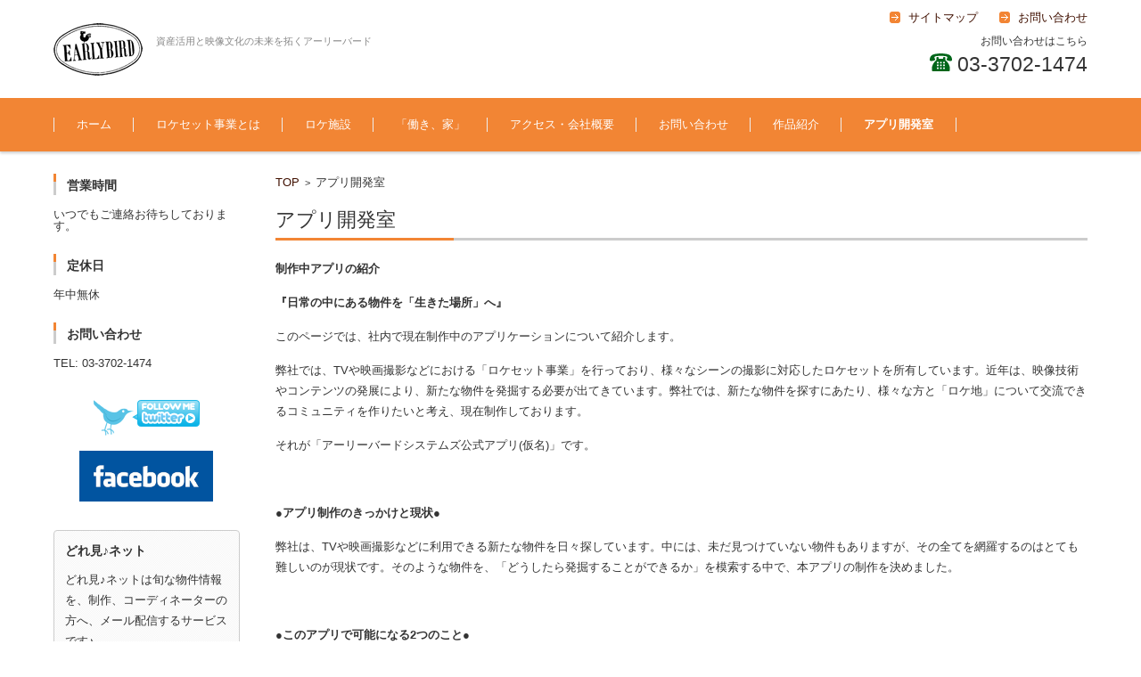

--- FILE ---
content_type: text/html; charset=UTF-8
request_url: http://www.eb-s.com/%E3%82%A2%E3%83%97%E3%83%AA%E3%81%AB%E3%81%A4%E3%81%84%E3%81%A6/
body_size: 34231
content:


<!DOCTYPE html>
<html lang="ja">
<head>

<meta charset="UTF-8" />
<meta name="viewport" content="width=device-width" />

<link rel="pingback" href="http://www.eb-s.com/wordpress/xmlrpc.php" />

<title>アプリ開発室 &#8211; 株式会社 アーリーバードシステムズ</title>
<meta name='robots' content='max-image-preview:large' />
<link rel="alternate" type="application/rss+xml" title="株式会社 アーリーバードシステムズ &raquo; フィード" href="http://www.eb-s.com/feed/" />
<link rel="alternate" type="application/rss+xml" title="株式会社 アーリーバードシステムズ &raquo; コメントフィード" href="http://www.eb-s.com/comments/feed/" />
		<!-- This site uses the Google Analytics by MonsterInsights plugin v9.11.1 - Using Analytics tracking - https://www.monsterinsights.com/ -->
		<!-- Note: MonsterInsights is not currently configured on this site. The site owner needs to authenticate with Google Analytics in the MonsterInsights settings panel. -->
					<!-- No tracking code set -->
				<!-- / Google Analytics by MonsterInsights -->
		<script type="text/javascript">
/* <![CDATA[ */
window._wpemojiSettings = {"baseUrl":"https:\/\/s.w.org\/images\/core\/emoji\/14.0.0\/72x72\/","ext":".png","svgUrl":"https:\/\/s.w.org\/images\/core\/emoji\/14.0.0\/svg\/","svgExt":".svg","source":{"concatemoji":"http:\/\/www.eb-s.com\/wordpress\/wp-includes\/js\/wp-emoji-release.min.js?ver=6.4.7"}};
/*! This file is auto-generated */
!function(i,n){var o,s,e;function c(e){try{var t={supportTests:e,timestamp:(new Date).valueOf()};sessionStorage.setItem(o,JSON.stringify(t))}catch(e){}}function p(e,t,n){e.clearRect(0,0,e.canvas.width,e.canvas.height),e.fillText(t,0,0);var t=new Uint32Array(e.getImageData(0,0,e.canvas.width,e.canvas.height).data),r=(e.clearRect(0,0,e.canvas.width,e.canvas.height),e.fillText(n,0,0),new Uint32Array(e.getImageData(0,0,e.canvas.width,e.canvas.height).data));return t.every(function(e,t){return e===r[t]})}function u(e,t,n){switch(t){case"flag":return n(e,"\ud83c\udff3\ufe0f\u200d\u26a7\ufe0f","\ud83c\udff3\ufe0f\u200b\u26a7\ufe0f")?!1:!n(e,"\ud83c\uddfa\ud83c\uddf3","\ud83c\uddfa\u200b\ud83c\uddf3")&&!n(e,"\ud83c\udff4\udb40\udc67\udb40\udc62\udb40\udc65\udb40\udc6e\udb40\udc67\udb40\udc7f","\ud83c\udff4\u200b\udb40\udc67\u200b\udb40\udc62\u200b\udb40\udc65\u200b\udb40\udc6e\u200b\udb40\udc67\u200b\udb40\udc7f");case"emoji":return!n(e,"\ud83e\udef1\ud83c\udffb\u200d\ud83e\udef2\ud83c\udfff","\ud83e\udef1\ud83c\udffb\u200b\ud83e\udef2\ud83c\udfff")}return!1}function f(e,t,n){var r="undefined"!=typeof WorkerGlobalScope&&self instanceof WorkerGlobalScope?new OffscreenCanvas(300,150):i.createElement("canvas"),a=r.getContext("2d",{willReadFrequently:!0}),o=(a.textBaseline="top",a.font="600 32px Arial",{});return e.forEach(function(e){o[e]=t(a,e,n)}),o}function t(e){var t=i.createElement("script");t.src=e,t.defer=!0,i.head.appendChild(t)}"undefined"!=typeof Promise&&(o="wpEmojiSettingsSupports",s=["flag","emoji"],n.supports={everything:!0,everythingExceptFlag:!0},e=new Promise(function(e){i.addEventListener("DOMContentLoaded",e,{once:!0})}),new Promise(function(t){var n=function(){try{var e=JSON.parse(sessionStorage.getItem(o));if("object"==typeof e&&"number"==typeof e.timestamp&&(new Date).valueOf()<e.timestamp+604800&&"object"==typeof e.supportTests)return e.supportTests}catch(e){}return null}();if(!n){if("undefined"!=typeof Worker&&"undefined"!=typeof OffscreenCanvas&&"undefined"!=typeof URL&&URL.createObjectURL&&"undefined"!=typeof Blob)try{var e="postMessage("+f.toString()+"("+[JSON.stringify(s),u.toString(),p.toString()].join(",")+"));",r=new Blob([e],{type:"text/javascript"}),a=new Worker(URL.createObjectURL(r),{name:"wpTestEmojiSupports"});return void(a.onmessage=function(e){c(n=e.data),a.terminate(),t(n)})}catch(e){}c(n=f(s,u,p))}t(n)}).then(function(e){for(var t in e)n.supports[t]=e[t],n.supports.everything=n.supports.everything&&n.supports[t],"flag"!==t&&(n.supports.everythingExceptFlag=n.supports.everythingExceptFlag&&n.supports[t]);n.supports.everythingExceptFlag=n.supports.everythingExceptFlag&&!n.supports.flag,n.DOMReady=!1,n.readyCallback=function(){n.DOMReady=!0}}).then(function(){return e}).then(function(){var e;n.supports.everything||(n.readyCallback(),(e=n.source||{}).concatemoji?t(e.concatemoji):e.wpemoji&&e.twemoji&&(t(e.twemoji),t(e.wpemoji)))}))}((window,document),window._wpemojiSettings);
/* ]]> */
</script>
<style id='wp-emoji-styles-inline-css' type='text/css'>

	img.wp-smiley, img.emoji {
		display: inline !important;
		border: none !important;
		box-shadow: none !important;
		height: 1em !important;
		width: 1em !important;
		margin: 0 0.07em !important;
		vertical-align: -0.1em !important;
		background: none !important;
		padding: 0 !important;
	}
</style>
<link rel='stylesheet' id='wp-block-library-css' href='http://www.eb-s.com/wordpress/wp-includes/css/dist/block-library/style.min.css?ver=6.4.7' type='text/css' media='all' />
<style id='classic-theme-styles-inline-css' type='text/css'>
/*! This file is auto-generated */
.wp-block-button__link{color:#fff;background-color:#32373c;border-radius:9999px;box-shadow:none;text-decoration:none;padding:calc(.667em + 2px) calc(1.333em + 2px);font-size:1.125em}.wp-block-file__button{background:#32373c;color:#fff;text-decoration:none}
</style>
<style id='global-styles-inline-css' type='text/css'>
body{--wp--preset--color--black: #000000;--wp--preset--color--cyan-bluish-gray: #abb8c3;--wp--preset--color--white: #ffffff;--wp--preset--color--pale-pink: #f78da7;--wp--preset--color--vivid-red: #cf2e2e;--wp--preset--color--luminous-vivid-orange: #ff6900;--wp--preset--color--luminous-vivid-amber: #fcb900;--wp--preset--color--light-green-cyan: #7bdcb5;--wp--preset--color--vivid-green-cyan: #00d084;--wp--preset--color--pale-cyan-blue: #8ed1fc;--wp--preset--color--vivid-cyan-blue: #0693e3;--wp--preset--color--vivid-purple: #9b51e0;--wp--preset--gradient--vivid-cyan-blue-to-vivid-purple: linear-gradient(135deg,rgba(6,147,227,1) 0%,rgb(155,81,224) 100%);--wp--preset--gradient--light-green-cyan-to-vivid-green-cyan: linear-gradient(135deg,rgb(122,220,180) 0%,rgb(0,208,130) 100%);--wp--preset--gradient--luminous-vivid-amber-to-luminous-vivid-orange: linear-gradient(135deg,rgba(252,185,0,1) 0%,rgba(255,105,0,1) 100%);--wp--preset--gradient--luminous-vivid-orange-to-vivid-red: linear-gradient(135deg,rgba(255,105,0,1) 0%,rgb(207,46,46) 100%);--wp--preset--gradient--very-light-gray-to-cyan-bluish-gray: linear-gradient(135deg,rgb(238,238,238) 0%,rgb(169,184,195) 100%);--wp--preset--gradient--cool-to-warm-spectrum: linear-gradient(135deg,rgb(74,234,220) 0%,rgb(151,120,209) 20%,rgb(207,42,186) 40%,rgb(238,44,130) 60%,rgb(251,105,98) 80%,rgb(254,248,76) 100%);--wp--preset--gradient--blush-light-purple: linear-gradient(135deg,rgb(255,206,236) 0%,rgb(152,150,240) 100%);--wp--preset--gradient--blush-bordeaux: linear-gradient(135deg,rgb(254,205,165) 0%,rgb(254,45,45) 50%,rgb(107,0,62) 100%);--wp--preset--gradient--luminous-dusk: linear-gradient(135deg,rgb(255,203,112) 0%,rgb(199,81,192) 50%,rgb(65,88,208) 100%);--wp--preset--gradient--pale-ocean: linear-gradient(135deg,rgb(255,245,203) 0%,rgb(182,227,212) 50%,rgb(51,167,181) 100%);--wp--preset--gradient--electric-grass: linear-gradient(135deg,rgb(202,248,128) 0%,rgb(113,206,126) 100%);--wp--preset--gradient--midnight: linear-gradient(135deg,rgb(2,3,129) 0%,rgb(40,116,252) 100%);--wp--preset--font-size--small: 13px;--wp--preset--font-size--medium: 20px;--wp--preset--font-size--large: 36px;--wp--preset--font-size--x-large: 42px;--wp--preset--spacing--20: 0.44rem;--wp--preset--spacing--30: 0.67rem;--wp--preset--spacing--40: 1rem;--wp--preset--spacing--50: 1.5rem;--wp--preset--spacing--60: 2.25rem;--wp--preset--spacing--70: 3.38rem;--wp--preset--spacing--80: 5.06rem;--wp--preset--shadow--natural: 6px 6px 9px rgba(0, 0, 0, 0.2);--wp--preset--shadow--deep: 12px 12px 50px rgba(0, 0, 0, 0.4);--wp--preset--shadow--sharp: 6px 6px 0px rgba(0, 0, 0, 0.2);--wp--preset--shadow--outlined: 6px 6px 0px -3px rgba(255, 255, 255, 1), 6px 6px rgba(0, 0, 0, 1);--wp--preset--shadow--crisp: 6px 6px 0px rgba(0, 0, 0, 1);}:where(.is-layout-flex){gap: 0.5em;}:where(.is-layout-grid){gap: 0.5em;}body .is-layout-flow > .alignleft{float: left;margin-inline-start: 0;margin-inline-end: 2em;}body .is-layout-flow > .alignright{float: right;margin-inline-start: 2em;margin-inline-end: 0;}body .is-layout-flow > .aligncenter{margin-left: auto !important;margin-right: auto !important;}body .is-layout-constrained > .alignleft{float: left;margin-inline-start: 0;margin-inline-end: 2em;}body .is-layout-constrained > .alignright{float: right;margin-inline-start: 2em;margin-inline-end: 0;}body .is-layout-constrained > .aligncenter{margin-left: auto !important;margin-right: auto !important;}body .is-layout-constrained > :where(:not(.alignleft):not(.alignright):not(.alignfull)){max-width: var(--wp--style--global--content-size);margin-left: auto !important;margin-right: auto !important;}body .is-layout-constrained > .alignwide{max-width: var(--wp--style--global--wide-size);}body .is-layout-flex{display: flex;}body .is-layout-flex{flex-wrap: wrap;align-items: center;}body .is-layout-flex > *{margin: 0;}body .is-layout-grid{display: grid;}body .is-layout-grid > *{margin: 0;}:where(.wp-block-columns.is-layout-flex){gap: 2em;}:where(.wp-block-columns.is-layout-grid){gap: 2em;}:where(.wp-block-post-template.is-layout-flex){gap: 1.25em;}:where(.wp-block-post-template.is-layout-grid){gap: 1.25em;}.has-black-color{color: var(--wp--preset--color--black) !important;}.has-cyan-bluish-gray-color{color: var(--wp--preset--color--cyan-bluish-gray) !important;}.has-white-color{color: var(--wp--preset--color--white) !important;}.has-pale-pink-color{color: var(--wp--preset--color--pale-pink) !important;}.has-vivid-red-color{color: var(--wp--preset--color--vivid-red) !important;}.has-luminous-vivid-orange-color{color: var(--wp--preset--color--luminous-vivid-orange) !important;}.has-luminous-vivid-amber-color{color: var(--wp--preset--color--luminous-vivid-amber) !important;}.has-light-green-cyan-color{color: var(--wp--preset--color--light-green-cyan) !important;}.has-vivid-green-cyan-color{color: var(--wp--preset--color--vivid-green-cyan) !important;}.has-pale-cyan-blue-color{color: var(--wp--preset--color--pale-cyan-blue) !important;}.has-vivid-cyan-blue-color{color: var(--wp--preset--color--vivid-cyan-blue) !important;}.has-vivid-purple-color{color: var(--wp--preset--color--vivid-purple) !important;}.has-black-background-color{background-color: var(--wp--preset--color--black) !important;}.has-cyan-bluish-gray-background-color{background-color: var(--wp--preset--color--cyan-bluish-gray) !important;}.has-white-background-color{background-color: var(--wp--preset--color--white) !important;}.has-pale-pink-background-color{background-color: var(--wp--preset--color--pale-pink) !important;}.has-vivid-red-background-color{background-color: var(--wp--preset--color--vivid-red) !important;}.has-luminous-vivid-orange-background-color{background-color: var(--wp--preset--color--luminous-vivid-orange) !important;}.has-luminous-vivid-amber-background-color{background-color: var(--wp--preset--color--luminous-vivid-amber) !important;}.has-light-green-cyan-background-color{background-color: var(--wp--preset--color--light-green-cyan) !important;}.has-vivid-green-cyan-background-color{background-color: var(--wp--preset--color--vivid-green-cyan) !important;}.has-pale-cyan-blue-background-color{background-color: var(--wp--preset--color--pale-cyan-blue) !important;}.has-vivid-cyan-blue-background-color{background-color: var(--wp--preset--color--vivid-cyan-blue) !important;}.has-vivid-purple-background-color{background-color: var(--wp--preset--color--vivid-purple) !important;}.has-black-border-color{border-color: var(--wp--preset--color--black) !important;}.has-cyan-bluish-gray-border-color{border-color: var(--wp--preset--color--cyan-bluish-gray) !important;}.has-white-border-color{border-color: var(--wp--preset--color--white) !important;}.has-pale-pink-border-color{border-color: var(--wp--preset--color--pale-pink) !important;}.has-vivid-red-border-color{border-color: var(--wp--preset--color--vivid-red) !important;}.has-luminous-vivid-orange-border-color{border-color: var(--wp--preset--color--luminous-vivid-orange) !important;}.has-luminous-vivid-amber-border-color{border-color: var(--wp--preset--color--luminous-vivid-amber) !important;}.has-light-green-cyan-border-color{border-color: var(--wp--preset--color--light-green-cyan) !important;}.has-vivid-green-cyan-border-color{border-color: var(--wp--preset--color--vivid-green-cyan) !important;}.has-pale-cyan-blue-border-color{border-color: var(--wp--preset--color--pale-cyan-blue) !important;}.has-vivid-cyan-blue-border-color{border-color: var(--wp--preset--color--vivid-cyan-blue) !important;}.has-vivid-purple-border-color{border-color: var(--wp--preset--color--vivid-purple) !important;}.has-vivid-cyan-blue-to-vivid-purple-gradient-background{background: var(--wp--preset--gradient--vivid-cyan-blue-to-vivid-purple) !important;}.has-light-green-cyan-to-vivid-green-cyan-gradient-background{background: var(--wp--preset--gradient--light-green-cyan-to-vivid-green-cyan) !important;}.has-luminous-vivid-amber-to-luminous-vivid-orange-gradient-background{background: var(--wp--preset--gradient--luminous-vivid-amber-to-luminous-vivid-orange) !important;}.has-luminous-vivid-orange-to-vivid-red-gradient-background{background: var(--wp--preset--gradient--luminous-vivid-orange-to-vivid-red) !important;}.has-very-light-gray-to-cyan-bluish-gray-gradient-background{background: var(--wp--preset--gradient--very-light-gray-to-cyan-bluish-gray) !important;}.has-cool-to-warm-spectrum-gradient-background{background: var(--wp--preset--gradient--cool-to-warm-spectrum) !important;}.has-blush-light-purple-gradient-background{background: var(--wp--preset--gradient--blush-light-purple) !important;}.has-blush-bordeaux-gradient-background{background: var(--wp--preset--gradient--blush-bordeaux) !important;}.has-luminous-dusk-gradient-background{background: var(--wp--preset--gradient--luminous-dusk) !important;}.has-pale-ocean-gradient-background{background: var(--wp--preset--gradient--pale-ocean) !important;}.has-electric-grass-gradient-background{background: var(--wp--preset--gradient--electric-grass) !important;}.has-midnight-gradient-background{background: var(--wp--preset--gradient--midnight) !important;}.has-small-font-size{font-size: var(--wp--preset--font-size--small) !important;}.has-medium-font-size{font-size: var(--wp--preset--font-size--medium) !important;}.has-large-font-size{font-size: var(--wp--preset--font-size--large) !important;}.has-x-large-font-size{font-size: var(--wp--preset--font-size--x-large) !important;}
.wp-block-navigation a:where(:not(.wp-element-button)){color: inherit;}
:where(.wp-block-post-template.is-layout-flex){gap: 1.25em;}:where(.wp-block-post-template.is-layout-grid){gap: 1.25em;}
:where(.wp-block-columns.is-layout-flex){gap: 2em;}:where(.wp-block-columns.is-layout-grid){gap: 2em;}
.wp-block-pullquote{font-size: 1.5em;line-height: 1.6;}
</style>
<link rel='stylesheet' id='contact-form-7-css' href='http://www.eb-s.com/wordpress/wp-content/plugins/contact-form-7/includes/css/styles.css?ver=5.9.8' type='text/css' media='all' />
<link rel='stylesheet' id='toc-screen-css' href='http://www.eb-s.com/wordpress/wp-content/plugins/table-of-contents-plus/screen.min.css?ver=2106' type='text/css' media='all' />
<link rel='stylesheet' id='fsvbasic-style-css' href='http://www.eb-s.com/wordpress/wp-content/themes/fsv-basic-corporate-orange-child/style.css?ver=6.4.7' type='text/css' media='all' />
<link rel='stylesheet' id='jquery-mmenu-styles-css' href='http://www.eb-s.com/wordpress/wp-content/themes/fsv-basic-corporate-orange/css/jquery.mmenu.css?ver=6.4.7' type='text/css' media='all' />
<link rel='stylesheet' id='jquery-bxslider-styles-css' href='http://www.eb-s.com/wordpress/wp-content/themes/fsv-basic-corporate-orange/css/jquery.bxslider.css?ver=6.4.7' type='text/css' media='all' />
<link rel='stylesheet' id='fsvbasic-overwrite-css' href='http://www.eb-s.com/wordpress/wp-content/themes/fsv-basic-corporate-orange/css/overwrite.css?ver=6.4.7' type='text/css' media='all' />
<!--[if lt IE 10]>
<link rel='stylesheet' id='fsvbasic-ie-css' href='http://www.eb-s.com/wordpress/wp-content/themes/fsv-basic-corporate-orange/css/ie.css?ver=20141001' type='text/css' media='all' />
<![endif]-->
<script type="text/javascript" src="http://www.eb-s.com/wordpress/wp-includes/js/jquery/jquery.min.js?ver=3.7.1" id="jquery-core-js"></script>
<script type="text/javascript" src="http://www.eb-s.com/wordpress/wp-includes/js/jquery/jquery-migrate.min.js?ver=3.4.1" id="jquery-migrate-js"></script>
<script type="text/javascript" src="http://www.eb-s.com/wordpress/wp-content/themes/fsv-basic-corporate-orange/js/jquery.mmenu.min.js?ver=1" id="jquery-mmenu-js"></script>
<script type="text/javascript" src="http://www.eb-s.com/wordpress/wp-content/themes/fsv-basic-corporate-orange/js/jquery.bxslider.min.js?ver=1" id="jquery-bxslider-js"></script>
<script type="text/javascript" src="http://www.eb-s.com/wordpress/wp-content/themes/fsv-basic-corporate-orange/js/responsive.js?ver=1" id="jquery-responsive-js"></script>
<link rel="https://api.w.org/" href="http://www.eb-s.com/wp-json/" /><link rel="alternate" type="application/json" href="http://www.eb-s.com/wp-json/wp/v2/pages/507" /><link rel="EditURI" type="application/rsd+xml" title="RSD" href="http://www.eb-s.com/wordpress/xmlrpc.php?rsd" />
<meta name="generator" content="WordPress 6.4.7" />
<link rel="canonical" href="http://www.eb-s.com/%e3%82%a2%e3%83%97%e3%83%aa%e3%81%ab%e3%81%a4%e3%81%84%e3%81%a6/" />
<link rel='shortlink' href='http://www.eb-s.com/?p=507' />
<link rel="alternate" type="application/json+oembed" href="http://www.eb-s.com/wp-json/oembed/1.0/embed?url=http%3A%2F%2Fwww.eb-s.com%2F%25e3%2582%25a2%25e3%2583%2597%25e3%2583%25aa%25e3%2581%25ab%25e3%2581%25a4%25e3%2581%2584%25e3%2581%25a6%2F" />
<link rel="alternate" type="text/xml+oembed" href="http://www.eb-s.com/wp-json/oembed/1.0/embed?url=http%3A%2F%2Fwww.eb-s.com%2F%25e3%2582%25a2%25e3%2583%2597%25e3%2583%25aa%25e3%2581%25ab%25e3%2581%25a4%25e3%2581%2584%25e3%2581%25a6%2F&#038;format=xml" />
<!-- Favicon Rotator -->
<link rel="shortcut icon" href="http://www.eb-s.com/wordpress/wp-content/uploads/2017/12/favicon.png" />
<!-- End Favicon Rotator -->

</head>

<body class="page-template-default page page-id-507 column-2l custom-background-white">

<div id="page">

	<div id="masthead" class="site-header-area" role="banner">

		<div class="component-inner">

			<div id="header-menu-button" class="mmenu-load-button">

				<a href="#site-navigation"><img src="http://www.eb-s.com/wordpress/wp-content/themes/fsv-basic-corporate-orange/images/icon_nav.png" width="32" height="28" alt="Navigation Menu"></a>

			</div>
			
			<div id="header-title-area" class="header-title-area">

			
				<h1 class="site-title-img"><a href="http://www.eb-s.com/" title="株式会社 アーリーバードシステムズ" rel="home"><img src="http://www.eb-s.com/wordpress/wp-content/uploads/2016/10/logo.png" alt="株式会社 アーリーバードシステムズ" /></a></h1>

				
				<h2 class="site-description">資産活用と映像文化の未来を拓くアーリーバード</h2>

			</div><!-- #header-title-area -->

			<div id="header-widget-area">
					<p class="hw_link2">
					<a href="/sitemap/"><span>サイトマップ</span></a>					<a href="https://docs.google.com/forms/d/e/1FAIpQLScpkZPY37rhpLvo-QBD-sF8RnTu5XrcdpsaY3jzV4JE9Iscvw/viewform?usp=sf_link"><span>お問い合わせ</span></a>					</p>
				<p class="hw_text">お問い合わせはこちら</p><p class="hw_text_large"><img src="/wordpress/wp-content/themes/fsv-basic-corporate-orange/images/phone_icon.png" width="25" height="20" alt="TEL" /> 03-3702-1474</p>
			</div><!-- #header-widget-area -->

		</div><!-- .component-inner -->

	</div><!-- #masthead -->

	<div id="header-nav-area" class="navigation-area">

		<div class="component-inner">

			<a class="assistive-text" href="#content" title="コンテンツに移動">コンテンツに移動</a>

			<nav id="site-navigation" class="main-navigation" role="navigation">

				<div class="menu"><ul id="menu-%e3%83%a1%e3%82%a4%e3%83%b3%e3%83%a1%e3%83%8b%e3%83%a5%e3%83%bc" class="menu"><li id="menu-item-56" class="menu-item menu-item-type-custom menu-item-object-custom menu-item-home menu-item-56"><a href="http://www.eb-s.com/">ホーム</a></li>
<li id="menu-item-80" class="menu-item menu-item-type-post_type menu-item-object-page menu-item-80"><a href="http://www.eb-s.com/business/">ロケセット事業とは</a></li>
<li id="menu-item-60" class="menu-item menu-item-type-taxonomy menu-item-object-category menu-item-has-children menu-item-60"><a href="http://www.eb-s.com/category/location/">ロケ施設</a>
<ul class="sub-menu">
	<li id="menu-item-61" class="menu-item menu-item-type-taxonomy menu-item-object-category menu-item-61"><a href="http://www.eb-s.com/category/location/building/">ビル</a></li>
	<li id="menu-item-62" class="menu-item menu-item-type-taxonomy menu-item-object-category menu-item-62"><a href="http://www.eb-s.com/category/location/mansion/">マンション</a></li>
	<li id="menu-item-63" class="menu-item menu-item-type-taxonomy menu-item-object-category menu-item-63"><a href="http://www.eb-s.com/category/location/factory/">工場</a></li>
	<li id="menu-item-64" class="menu-item menu-item-type-taxonomy menu-item-object-category menu-item-64"><a href="http://www.eb-s.com/category/location/hospital/">病院</a></li>
	<li id="menu-item-110" class="menu-item menu-item-type-taxonomy menu-item-object-category menu-item-110"><a href="http://www.eb-s.com/category/location/house/">一軒家</a></li>
</ul>
</li>
<li id="menu-item-243" class="menu-item menu-item-type-post_type menu-item-object-page menu-item-243"><a href="http://www.eb-s.com/%e3%80%8c%e5%83%8d%e3%81%8d%e3%80%81%e5%ae%b6%e3%80%8d/">「働き、家」</a></li>
<li id="menu-item-58" class="menu-item menu-item-type-post_type menu-item-object-page menu-item-58"><a href="http://www.eb-s.com/access/">アクセス・会社概要</a></li>
<li id="menu-item-57" class="menu-item menu-item-type-post_type menu-item-object-page menu-item-57"><a href="http://www.eb-s.com/contact/">お問い合わせ</a></li>
<li id="menu-item-523" class="menu-item menu-item-type-post_type menu-item-object-page menu-item-523"><a href="http://www.eb-s.com/%e4%bd%9c%e5%93%81%e7%b4%b9%e4%bb%8b/">作品紹介</a></li>
<li id="menu-item-544" class="menu-item menu-item-type-post_type menu-item-object-page current-menu-item page_item page-item-507 current_page_item menu-item-544"><a href="http://www.eb-s.com/%e3%82%a2%e3%83%97%e3%83%aa%e3%81%ab%e3%81%a4%e3%81%84%e3%81%a6/" aria-current="page">アプリ開発室</a></li>
</ul></div>
			</nav><!-- #site-navigation -->

		</div><!-- .component-inner -->

	</div><!-- #header-nav-area -->

	
	<div id="main" class="main-content-area">

		<div class="component-inner">

			<div id="wrapbox" class="main-content-wrap">

				<div id="primary" class="main-content-site" role="main">

					
<div id="breadcrumb" class="main-breadcrumb">

	<a href="http://www.eb-s.com/" title="株式会社 アーリーバードシステムズ" rel="home">TOP</a>

	&nbsp;&gt;&nbsp;&nbsp;<span class="currentpage">アプリ開発室</span>

	
</div><!-- #breadcrumb -->


					
					<article id="post-507" class="post-507 page type-page status-publish hentry">

						<header class="main-content-header">

							<h2 class="main-content-title">アプリ開発室</h2>

							
						</header><!-- .main-content-header -->

						<div class="entry-content">

						
							<p><strong>制作中アプリの紹介</strong></p>
<p><strong>『日常の中にある物件を「生きた場所」へ』</strong></p>
<p>このページでは、社内で現在制作中のアプリケーションについて紹介します。</p>
<p>弊社では、TVや映画撮影などにおける「ロケセット事業」を行っており、様々なシーンの撮影に対応したロケセットを所有しています。近年は、映像技術やコンテンツの発展により、新たな物件を発掘する必要が出てきています。弊社では、新たな物件を探すにあたり、様々な方と「ロケ地」について交流できるコミュニティを作りたいと考え、現在制作しております。</p>
<p>それが「アーリーバードシステムズ公式アプリ(仮名)」です。</p>
<p>&nbsp;</p>
<p><strong>●アプリ制作のきっかけと現状●</strong></p>
<p>弊社は、TVや映画撮影などに利用できる新たな物件を日々探しています。中には、未だ見つけていない物件もありますが、その全てを網羅するのはとても難しいのが現状です。そのような物件を、「どうしたら発掘することができるか」を模索する中で、本アプリの制作を決めました。</p>
<p>&nbsp;</p>
<p><strong>●このアプリで可能になる2つのこと●</strong></p>
<p>➊物件を気軽に投稿→まだ見ぬ物件に「新しい価値」を</p>
<p>ユーザーが日常の中にある様々な物件を、アプリ内の「掲示板」から気軽に投稿することができます。家やビル、空きテナント、その他の物件でも大丈夫です。映像の世界では、古い建物であっても「味のある物件」として扱われます。</p>
<p>本アプリによって、未だ使用していない場所・気づかずに素通りしてしまってる場所にも「ロケセット」という新たな価値を見出すことができます。</p>
<p>&nbsp;</p>
<p>➋ユーザー同士のコミュニケーションの場に<br />
本アプリでは、ユーザー同士で情報交換ができるコミュニティも制作中です。</p>
<p>&nbsp;</p>
<p><strong>●アプリのリンク●</strong></p>
<p>下記リンクからアプリページに飛べます。スマートフォン、ＰＣのどちらでも使用可能です。初めて使用する方は、セキュリティ上、メールアドレス認証が必要です。</p>
<p><a href="https://previous-crayon-7767.glideapp.io">https://previous-crayon-7767.glideapp.io</a></p>

							
						</div><!-- .entry-content -->

						<div class="clear"></div>

					</article><!-- #post -->

					
					
				
				</div><!-- #primary -->

				
		<div id="secondary" class="sidebar-left">

		
		
			<aside id="text-3" class="widget widget_text"><h3 class="widget-title">営業時間</h3>			<div class="textwidget">いつでもご連絡お待ちしております。</div>
		</aside><aside id="text-4" class="widget widget_text"><h3 class="widget-title">定休日</h3>			<div class="textwidget">年中無休</div>
		</aside><aside id="text-5" class="widget widget_text"><h3 class="widget-title">お問い合わせ</h3>			<div class="textwidget">TEL: 03-3702-1474</div>
		</aside><aside id="text-6" class="widget widget_text">			<div class="textwidget"><p class="center"><a href="https://twitter.com/ebs_com" target="_blank" rel="noopener"><img src="/wordpress/wp-content/uploads/2016/09/twitter.png" width="120" height="40" alt="twitter"></a></p>

<p class="center"><a href="http://www.facebook.com/pages/%E3%83%AD%E3%82%B1%E3%82%BB%E3%83%83%E3%83%88%E3%81%AE%E3%82%A2%E3%83%BC%E3%83%AA%E3%83%BC%E3%83%90%E3%83%BC%E3%83%89/128496450548813" target="_blank" rel="noopener"><img src="/wordpress/wp-content/uploads/2016/09/facebook.jpg" width="150" height="57" alt="facebook"></a></p>
</div>
		</aside><aside id="fsvbasic_w_framedtext-2" class="widget widget_framedtext"><h3 class="widget-title">どれ見♪ネット</h3>
			<div class="textwidget"><p>どれ見♪ネットは旬な物件情報を、制作、コーディネーターの方へ、メール配信するサービスです♪</p>
</div>

		</aside>
		
		</div><!-- #secondary -->


			</div>

			
		</div>

	</div><!-- #main -->


	<div id="sub" class="footer-widget-area" role="complementary">

		<div class="component-inner">

			<div id="footer-widget-area-1" class="widget-area">

				
				<aside id="text-2" class="widget widget_text">			<div class="textwidget"><p class="center"><a href="/"><img src="/wordpress/wp-content/uploads/2016/10/logo_big.png
" width="200" height="121" alt="株式会社 アーリーバードシステムズ" /></a></p>
<p>
弊社では、TVや映画撮影などにおける「ロケセット事業」を行っています。<br>
映像の世界では常に様々な場面が登場します。<br>
普段皆さまが使用している「生きた場所」はスタジオやセットでは表現することはできません。<br>
また使用していない場所や気づかずに素通りしてしまってる場所にも新しい価値を見出すことができます。</p></div>
		</aside>
				
			</div><!-- #footer-widget-area-1 -->

			<div id="footer-widget-area-2" class="widget-area">

				
				<aside id="catid-3" class="widget widget_catposts"><h3 class="widget-title">お知らせ</h3>
			<ul>

				
					<li>
						<span class="post-date">2023/3/22</span><span class="post-title-date-on">						<a href="http://www.eb-s.com/news/%e3%80%8c%e3%82%a2%e3%83%97%e3%83%aa%e9%96%8b%e7%99%ba%e5%ae%a4%e3%80%8d%e3%82%92%e9%96%8b%e8%a8%ad%e3%81%97%e3%81%be%e3%81%97%e3%81%9f%ef%bc%81/">「アプリ開発室」を開設しました！</a></span>
					</li>

				
					<li>
						<span class="post-date">2022/10/19</span><span class="post-title-date-on">						<a href="http://www.eb-s.com/news/%e3%80%8c%e5%83%8d%e3%81%8d%e3%80%81%e5%ae%b6%e3%80%8d%e3%81%8c%e6%9b%b4%e6%96%b0%e3%81%95%e3%82%8c%e3%81%be%e3%81%97%e3%81%9f%ef%bc%81/">「働き、家」が更新されました！</a></span>
					</li>

				
					<li>
						<span class="post-date">2022/4/4</span><span class="post-title-date-on">						<a href="http://www.eb-s.com/news/%e4%bd%9c%e5%93%81%e7%b4%b9%e4%bb%8b%e3%82%92%e6%9b%b4%e6%96%b0%e3%81%97%e3%81%be%e3%81%97%e3%81%9f%ef%bc%81/">作品紹介が更新されました！</a></span>
					</li>

				
			</ul>

		</aside>
				
			</div><!-- #footer-widget-area-2 -->

			<div id="footer-widget-area-3" class="widget-area">

				
				<aside id="search-2" class="widget widget_search"><h3 class="widget-title">サイト内検索</h3><form role="search" method="get" id="searchform" class="searchform" action="http://www.eb-s.com/">
				<div>
					<label class="screen-reader-text" for="s">検索:</label>
					<input type="text" value="" name="s" id="s" />
					<input type="submit" id="searchsubmit" value="検索" />
				</div>
			</form></aside>
				
			</div><!-- #footer-widget-area-3 -->

		</div><!-- .component-inner -->

		<div class="clear"></div>

	</div><!-- #secondary -->


	<div id="main-footer" class="footer-copy-area" role="contentinfo">

		<div class="component-inner">

			<p class="footer-copy">©2022 Earlybird Systems. All Rights Reserved.</p>

		</div><!-- .component-inner -->

	</div><!-- #colophon -->

</div><!-- #page -->

<script type="text/javascript" src="http://www.eb-s.com/wordpress/wp-includes/js/dist/vendor/wp-polyfill-inert.min.js?ver=3.1.2" id="wp-polyfill-inert-js"></script>
<script type="text/javascript" src="http://www.eb-s.com/wordpress/wp-includes/js/dist/vendor/regenerator-runtime.min.js?ver=0.14.0" id="regenerator-runtime-js"></script>
<script type="text/javascript" src="http://www.eb-s.com/wordpress/wp-includes/js/dist/vendor/wp-polyfill.min.js?ver=3.15.0" id="wp-polyfill-js"></script>
<script type="text/javascript" src="http://www.eb-s.com/wordpress/wp-includes/js/dist/hooks.min.js?ver=c6aec9a8d4e5a5d543a1" id="wp-hooks-js"></script>
<script type="text/javascript" src="http://www.eb-s.com/wordpress/wp-includes/js/dist/i18n.min.js?ver=7701b0c3857f914212ef" id="wp-i18n-js"></script>
<script type="text/javascript" id="wp-i18n-js-after">
/* <![CDATA[ */
wp.i18n.setLocaleData( { 'text direction\u0004ltr': [ 'ltr' ] } );
/* ]]> */
</script>
<script type="text/javascript" src="http://www.eb-s.com/wordpress/wp-content/plugins/contact-form-7/includes/swv/js/index.js?ver=5.9.8" id="swv-js"></script>
<script type="text/javascript" id="contact-form-7-js-extra">
/* <![CDATA[ */
var wpcf7 = {"api":{"root":"http:\/\/www.eb-s.com\/wp-json\/","namespace":"contact-form-7\/v1"}};
/* ]]> */
</script>
<script type="text/javascript" id="contact-form-7-js-translations">
/* <![CDATA[ */
( function( domain, translations ) {
	var localeData = translations.locale_data[ domain ] || translations.locale_data.messages;
	localeData[""].domain = domain;
	wp.i18n.setLocaleData( localeData, domain );
} )( "contact-form-7", {"translation-revision-date":"2024-07-17 08:16:16+0000","generator":"GlotPress\/4.0.1","domain":"messages","locale_data":{"messages":{"":{"domain":"messages","plural-forms":"nplurals=1; plural=0;","lang":"ja_JP"},"This contact form is placed in the wrong place.":["\u3053\u306e\u30b3\u30f3\u30bf\u30af\u30c8\u30d5\u30a9\u30fc\u30e0\u306f\u9593\u9055\u3063\u305f\u4f4d\u7f6e\u306b\u7f6e\u304b\u308c\u3066\u3044\u307e\u3059\u3002"],"Error:":["\u30a8\u30e9\u30fc:"]}},"comment":{"reference":"includes\/js\/index.js"}} );
/* ]]> */
</script>
<script type="text/javascript" src="http://www.eb-s.com/wordpress/wp-content/plugins/contact-form-7/includes/js/index.js?ver=5.9.8" id="contact-form-7-js"></script>
<script type="text/javascript" id="toc-front-js-extra">
/* <![CDATA[ */
var tocplus = {"visibility_show":"show","visibility_hide":"hide","width":"Auto"};
/* ]]> */
</script>
<script type="text/javascript" src="http://www.eb-s.com/wordpress/wp-content/plugins/table-of-contents-plus/front.min.js?ver=2106" id="toc-front-js"></script>

</body>
</html>


--- FILE ---
content_type: text/css
request_url: http://www.eb-s.com/wordpress/wp-content/themes/fsv-basic-corporate-orange-child/style.css?ver=6.4.7
body_size: 455
content:
/*
Template:fsv-basic-corporate-orange
Theme Name:fsv-basic-corporate-orange-child
Theme URI:http://www.templateking.jp/
Description:Child Theme Basic Design
Author: FirstServer,Inc.
Version:1.2
Tags: orange, one-column, two-columns, right-sidebar, left-sidebar, three-columns, fluid-layout, responsive-layout, custom-background, custom-menu, flexible-header, theme-options, translation-ready
*/


@import url("../fsv-basic-corporate-orange/style.css");

